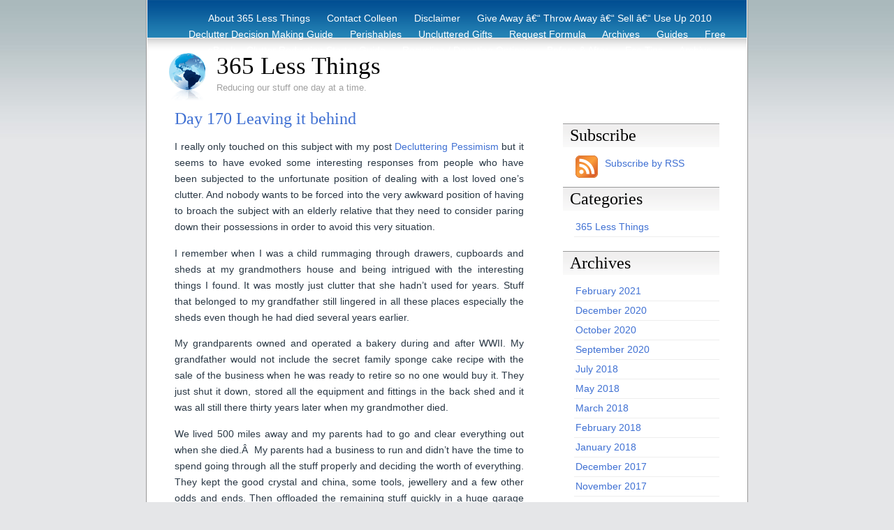

--- FILE ---
content_type: text/html; charset=UTF-8
request_url: https://www.365lessthings.com/day-170-leaving-it-behind/
body_size: 15540
content:
<!DOCTYPE html PUBLIC "-//W3C//DTD XHTML 1.0 Transitional//EN" "http://www.w3.org/TR/xhtml1/DTD/xhtml1-transitional.dtd">
<html xmlns="http://www.w3.org/1999/xhtml">
<head>
	<meta http-equiv="Content-Type" content="text/html; charset=UTF-8" />

	<title>
	Day 170 Leaving it behind	</title>
	
	<meta name="generator" content="WordPress 6.9" /> <!-- leave this for stats -->

	<style type="text/css" media="screen">
		@import url( https://www.365lessthings.com/wp-content/themes/ADreamtoHost/style.css );
	</style>
	
	<link rel="alternate" type="application/rss+xml" title="RSS 2.0" href="https://www.365lessthings.com/feed/" />
	<link rel="alternate" type="text/xml" title="RSS .92" href="https://www.365lessthings.com/feed/rss/" />
	<link rel="alternate" type="application/atom+xml" title="Atom 0.3" href="https://www.365lessthings.com/feed/atom/" />
	<link rel="pingback" href="https://www.365lessthings.com/xmlrpc.php" />

		<link rel='archives' title='February 2021' href='https://www.365lessthings.com/2021/02/' />
	<link rel='archives' title='December 2020' href='https://www.365lessthings.com/2020/12/' />
	<link rel='archives' title='October 2020' href='https://www.365lessthings.com/2020/10/' />
	<link rel='archives' title='September 2020' href='https://www.365lessthings.com/2020/09/' />
	<link rel='archives' title='July 2018' href='https://www.365lessthings.com/2018/07/' />
	<link rel='archives' title='May 2018' href='https://www.365lessthings.com/2018/05/' />
	<link rel='archives' title='March 2018' href='https://www.365lessthings.com/2018/03/' />
	<link rel='archives' title='February 2018' href='https://www.365lessthings.com/2018/02/' />
	<link rel='archives' title='January 2018' href='https://www.365lessthings.com/2018/01/' />
	<link rel='archives' title='December 2017' href='https://www.365lessthings.com/2017/12/' />
	<link rel='archives' title='November 2017' href='https://www.365lessthings.com/2017/11/' />
	<link rel='archives' title='October 2017' href='https://www.365lessthings.com/2017/10/' />
	<link rel='archives' title='September 2017' href='https://www.365lessthings.com/2017/09/' />
	<link rel='archives' title='August 2017' href='https://www.365lessthings.com/2017/08/' />
	<link rel='archives' title='July 2017' href='https://www.365lessthings.com/2017/07/' />
	<link rel='archives' title='June 2017' href='https://www.365lessthings.com/2017/06/' />
	<link rel='archives' title='May 2017' href='https://www.365lessthings.com/2017/05/' />
	<link rel='archives' title='April 2017' href='https://www.365lessthings.com/2017/04/' />
	<link rel='archives' title='March 2017' href='https://www.365lessthings.com/2017/03/' />
	<link rel='archives' title='February 2017' href='https://www.365lessthings.com/2017/02/' />
	<link rel='archives' title='January 2017' href='https://www.365lessthings.com/2017/01/' />
	<link rel='archives' title='December 2016' href='https://www.365lessthings.com/2016/12/' />
	<link rel='archives' title='November 2016' href='https://www.365lessthings.com/2016/11/' />
	<link rel='archives' title='October 2016' href='https://www.365lessthings.com/2016/10/' />
	<link rel='archives' title='September 2016' href='https://www.365lessthings.com/2016/09/' />
	<link rel='archives' title='August 2016' href='https://www.365lessthings.com/2016/08/' />
	<link rel='archives' title='July 2016' href='https://www.365lessthings.com/2016/07/' />
	<link rel='archives' title='June 2016' href='https://www.365lessthings.com/2016/06/' />
	<link rel='archives' title='May 2016' href='https://www.365lessthings.com/2016/05/' />
	<link rel='archives' title='April 2016' href='https://www.365lessthings.com/2016/04/' />
	<link rel='archives' title='March 2016' href='https://www.365lessthings.com/2016/03/' />
	<link rel='archives' title='February 2016' href='https://www.365lessthings.com/2016/02/' />
	<link rel='archives' title='January 2016' href='https://www.365lessthings.com/2016/01/' />
	<link rel='archives' title='December 2015' href='https://www.365lessthings.com/2015/12/' />
	<link rel='archives' title='November 2015' href='https://www.365lessthings.com/2015/11/' />
	<link rel='archives' title='October 2015' href='https://www.365lessthings.com/2015/10/' />
	<link rel='archives' title='September 2015' href='https://www.365lessthings.com/2015/09/' />
	<link rel='archives' title='August 2015' href='https://www.365lessthings.com/2015/08/' />
	<link rel='archives' title='July 2015' href='https://www.365lessthings.com/2015/07/' />
	<link rel='archives' title='June 2015' href='https://www.365lessthings.com/2015/06/' />
	<link rel='archives' title='May 2015' href='https://www.365lessthings.com/2015/05/' />
	<link rel='archives' title='April 2015' href='https://www.365lessthings.com/2015/04/' />
	<link rel='archives' title='March 2015' href='https://www.365lessthings.com/2015/03/' />
	<link rel='archives' title='February 2015' href='https://www.365lessthings.com/2015/02/' />
	<link rel='archives' title='January 2015' href='https://www.365lessthings.com/2015/01/' />
	<link rel='archives' title='December 2014' href='https://www.365lessthings.com/2014/12/' />
	<link rel='archives' title='November 2014' href='https://www.365lessthings.com/2014/11/' />
	<link rel='archives' title='October 2014' href='https://www.365lessthings.com/2014/10/' />
	<link rel='archives' title='September 2014' href='https://www.365lessthings.com/2014/09/' />
	<link rel='archives' title='August 2014' href='https://www.365lessthings.com/2014/08/' />
	<link rel='archives' title='July 2014' href='https://www.365lessthings.com/2014/07/' />
	<link rel='archives' title='June 2014' href='https://www.365lessthings.com/2014/06/' />
	<link rel='archives' title='May 2014' href='https://www.365lessthings.com/2014/05/' />
	<link rel='archives' title='April 2014' href='https://www.365lessthings.com/2014/04/' />
	<link rel='archives' title='March 2014' href='https://www.365lessthings.com/2014/03/' />
	<link rel='archives' title='February 2014' href='https://www.365lessthings.com/2014/02/' />
	<link rel='archives' title='January 2014' href='https://www.365lessthings.com/2014/01/' />
	<link rel='archives' title='December 2013' href='https://www.365lessthings.com/2013/12/' />
	<link rel='archives' title='November 2013' href='https://www.365lessthings.com/2013/11/' />
	<link rel='archives' title='October 2013' href='https://www.365lessthings.com/2013/10/' />
	<link rel='archives' title='September 2013' href='https://www.365lessthings.com/2013/09/' />
	<link rel='archives' title='August 2013' href='https://www.365lessthings.com/2013/08/' />
	<link rel='archives' title='July 2013' href='https://www.365lessthings.com/2013/07/' />
	<link rel='archives' title='June 2013' href='https://www.365lessthings.com/2013/06/' />
	<link rel='archives' title='May 2013' href='https://www.365lessthings.com/2013/05/' />
	<link rel='archives' title='April 2013' href='https://www.365lessthings.com/2013/04/' />
	<link rel='archives' title='March 2013' href='https://www.365lessthings.com/2013/03/' />
	<link rel='archives' title='February 2013' href='https://www.365lessthings.com/2013/02/' />
	<link rel='archives' title='January 2013' href='https://www.365lessthings.com/2013/01/' />
	<link rel='archives' title='December 2012' href='https://www.365lessthings.com/2012/12/' />
	<link rel='archives' title='November 2012' href='https://www.365lessthings.com/2012/11/' />
	<link rel='archives' title='October 2012' href='https://www.365lessthings.com/2012/10/' />
	<link rel='archives' title='September 2012' href='https://www.365lessthings.com/2012/09/' />
	<link rel='archives' title='August 2012' href='https://www.365lessthings.com/2012/08/' />
	<link rel='archives' title='July 2012' href='https://www.365lessthings.com/2012/07/' />
	<link rel='archives' title='June 2012' href='https://www.365lessthings.com/2012/06/' />
	<link rel='archives' title='May 2012' href='https://www.365lessthings.com/2012/05/' />
	<link rel='archives' title='April 2012' href='https://www.365lessthings.com/2012/04/' />
	<link rel='archives' title='March 2012' href='https://www.365lessthings.com/2012/03/' />
	<link rel='archives' title='February 2012' href='https://www.365lessthings.com/2012/02/' />
	<link rel='archives' title='January 2012' href='https://www.365lessthings.com/2012/01/' />
	<link rel='archives' title='December 2011' href='https://www.365lessthings.com/2011/12/' />
	<link rel='archives' title='November 2011' href='https://www.365lessthings.com/2011/11/' />
	<link rel='archives' title='October 2011' href='https://www.365lessthings.com/2011/10/' />
	<link rel='archives' title='September 2011' href='https://www.365lessthings.com/2011/09/' />
	<link rel='archives' title='August 2011' href='https://www.365lessthings.com/2011/08/' />
	<link rel='archives' title='July 2011' href='https://www.365lessthings.com/2011/07/' />
	<link rel='archives' title='June 2011' href='https://www.365lessthings.com/2011/06/' />
	<link rel='archives' title='May 2011' href='https://www.365lessthings.com/2011/05/' />
	<link rel='archives' title='April 2011' href='https://www.365lessthings.com/2011/04/' />
	<link rel='archives' title='March 2011' href='https://www.365lessthings.com/2011/03/' />
	<link rel='archives' title='February 2011' href='https://www.365lessthings.com/2011/02/' />
	<link rel='archives' title='January 2011' href='https://www.365lessthings.com/2011/01/' />
	<link rel='archives' title='December 2010' href='https://www.365lessthings.com/2010/12/' />
	<link rel='archives' title='November 2010' href='https://www.365lessthings.com/2010/11/' />
	<link rel='archives' title='October 2010' href='https://www.365lessthings.com/2010/10/' />
	<link rel='archives' title='September 2010' href='https://www.365lessthings.com/2010/09/' />
	<link rel='archives' title='August 2010' href='https://www.365lessthings.com/2010/08/' />
	<link rel='archives' title='July 2010' href='https://www.365lessthings.com/2010/07/' />
	<link rel='archives' title='June 2010' href='https://www.365lessthings.com/2010/06/' />
	<link rel='archives' title='May 2010' href='https://www.365lessthings.com/2010/05/' />
	<link rel='archives' title='April 2010' href='https://www.365lessthings.com/2010/04/' />
	<link rel='archives' title='March 2010' href='https://www.365lessthings.com/2010/03/' />

	<meta name='robots' content='max-image-preview:large' />
<link rel='dns-prefetch' href='//secure.gravatar.com' />
<link rel='dns-prefetch' href='//stats.wp.com' />
<link rel='dns-prefetch' href='//v0.wordpress.com' />
<link rel="alternate" type="application/rss+xml" title="365 Less Things &raquo; Day 170 Leaving it behind Comments Feed" href="https://www.365lessthings.com/day-170-leaving-it-behind/feed/" />
<link rel="alternate" title="oEmbed (JSON)" type="application/json+oembed" href="https://www.365lessthings.com/wp-json/oembed/1.0/embed?url=https%3A%2F%2Fwww.365lessthings.com%2Fday-170-leaving-it-behind%2F" />
<link rel="alternate" title="oEmbed (XML)" type="text/xml+oembed" href="https://www.365lessthings.com/wp-json/oembed/1.0/embed?url=https%3A%2F%2Fwww.365lessthings.com%2Fday-170-leaving-it-behind%2F&#038;format=xml" />
<style id='wp-img-auto-sizes-contain-inline-css' type='text/css'>
img:is([sizes=auto i],[sizes^="auto," i]){contain-intrinsic-size:3000px 1500px}
/*# sourceURL=wp-img-auto-sizes-contain-inline-css */
</style>
<style id='wp-emoji-styles-inline-css' type='text/css'>

	img.wp-smiley, img.emoji {
		display: inline !important;
		border: none !important;
		box-shadow: none !important;
		height: 1em !important;
		width: 1em !important;
		margin: 0 0.07em !important;
		vertical-align: -0.1em !important;
		background: none !important;
		padding: 0 !important;
	}
/*# sourceURL=wp-emoji-styles-inline-css */
</style>
<style id='wp-block-library-inline-css' type='text/css'>
:root{--wp-block-synced-color:#7a00df;--wp-block-synced-color--rgb:122,0,223;--wp-bound-block-color:var(--wp-block-synced-color);--wp-editor-canvas-background:#ddd;--wp-admin-theme-color:#007cba;--wp-admin-theme-color--rgb:0,124,186;--wp-admin-theme-color-darker-10:#006ba1;--wp-admin-theme-color-darker-10--rgb:0,107,160.5;--wp-admin-theme-color-darker-20:#005a87;--wp-admin-theme-color-darker-20--rgb:0,90,135;--wp-admin-border-width-focus:2px}@media (min-resolution:192dpi){:root{--wp-admin-border-width-focus:1.5px}}.wp-element-button{cursor:pointer}:root .has-very-light-gray-background-color{background-color:#eee}:root .has-very-dark-gray-background-color{background-color:#313131}:root .has-very-light-gray-color{color:#eee}:root .has-very-dark-gray-color{color:#313131}:root .has-vivid-green-cyan-to-vivid-cyan-blue-gradient-background{background:linear-gradient(135deg,#00d084,#0693e3)}:root .has-purple-crush-gradient-background{background:linear-gradient(135deg,#34e2e4,#4721fb 50%,#ab1dfe)}:root .has-hazy-dawn-gradient-background{background:linear-gradient(135deg,#faaca8,#dad0ec)}:root .has-subdued-olive-gradient-background{background:linear-gradient(135deg,#fafae1,#67a671)}:root .has-atomic-cream-gradient-background{background:linear-gradient(135deg,#fdd79a,#004a59)}:root .has-nightshade-gradient-background{background:linear-gradient(135deg,#330968,#31cdcf)}:root .has-midnight-gradient-background{background:linear-gradient(135deg,#020381,#2874fc)}:root{--wp--preset--font-size--normal:16px;--wp--preset--font-size--huge:42px}.has-regular-font-size{font-size:1em}.has-larger-font-size{font-size:2.625em}.has-normal-font-size{font-size:var(--wp--preset--font-size--normal)}.has-huge-font-size{font-size:var(--wp--preset--font-size--huge)}.has-text-align-center{text-align:center}.has-text-align-left{text-align:left}.has-text-align-right{text-align:right}.has-fit-text{white-space:nowrap!important}#end-resizable-editor-section{display:none}.aligncenter{clear:both}.items-justified-left{justify-content:flex-start}.items-justified-center{justify-content:center}.items-justified-right{justify-content:flex-end}.items-justified-space-between{justify-content:space-between}.screen-reader-text{border:0;clip-path:inset(50%);height:1px;margin:-1px;overflow:hidden;padding:0;position:absolute;width:1px;word-wrap:normal!important}.screen-reader-text:focus{background-color:#ddd;clip-path:none;color:#444;display:block;font-size:1em;height:auto;left:5px;line-height:normal;padding:15px 23px 14px;text-decoration:none;top:5px;width:auto;z-index:100000}html :where(.has-border-color){border-style:solid}html :where([style*=border-top-color]){border-top-style:solid}html :where([style*=border-right-color]){border-right-style:solid}html :where([style*=border-bottom-color]){border-bottom-style:solid}html :where([style*=border-left-color]){border-left-style:solid}html :where([style*=border-width]){border-style:solid}html :where([style*=border-top-width]){border-top-style:solid}html :where([style*=border-right-width]){border-right-style:solid}html :where([style*=border-bottom-width]){border-bottom-style:solid}html :where([style*=border-left-width]){border-left-style:solid}html :where(img[class*=wp-image-]){height:auto;max-width:100%}:where(figure){margin:0 0 1em}html :where(.is-position-sticky){--wp-admin--admin-bar--position-offset:var(--wp-admin--admin-bar--height,0px)}@media screen and (max-width:600px){html :where(.is-position-sticky){--wp-admin--admin-bar--position-offset:0px}}

/*# sourceURL=wp-block-library-inline-css */
</style><style id='global-styles-inline-css' type='text/css'>
:root{--wp--preset--aspect-ratio--square: 1;--wp--preset--aspect-ratio--4-3: 4/3;--wp--preset--aspect-ratio--3-4: 3/4;--wp--preset--aspect-ratio--3-2: 3/2;--wp--preset--aspect-ratio--2-3: 2/3;--wp--preset--aspect-ratio--16-9: 16/9;--wp--preset--aspect-ratio--9-16: 9/16;--wp--preset--color--black: #000000;--wp--preset--color--cyan-bluish-gray: #abb8c3;--wp--preset--color--white: #ffffff;--wp--preset--color--pale-pink: #f78da7;--wp--preset--color--vivid-red: #cf2e2e;--wp--preset--color--luminous-vivid-orange: #ff6900;--wp--preset--color--luminous-vivid-amber: #fcb900;--wp--preset--color--light-green-cyan: #7bdcb5;--wp--preset--color--vivid-green-cyan: #00d084;--wp--preset--color--pale-cyan-blue: #8ed1fc;--wp--preset--color--vivid-cyan-blue: #0693e3;--wp--preset--color--vivid-purple: #9b51e0;--wp--preset--gradient--vivid-cyan-blue-to-vivid-purple: linear-gradient(135deg,rgb(6,147,227) 0%,rgb(155,81,224) 100%);--wp--preset--gradient--light-green-cyan-to-vivid-green-cyan: linear-gradient(135deg,rgb(122,220,180) 0%,rgb(0,208,130) 100%);--wp--preset--gradient--luminous-vivid-amber-to-luminous-vivid-orange: linear-gradient(135deg,rgb(252,185,0) 0%,rgb(255,105,0) 100%);--wp--preset--gradient--luminous-vivid-orange-to-vivid-red: linear-gradient(135deg,rgb(255,105,0) 0%,rgb(207,46,46) 100%);--wp--preset--gradient--very-light-gray-to-cyan-bluish-gray: linear-gradient(135deg,rgb(238,238,238) 0%,rgb(169,184,195) 100%);--wp--preset--gradient--cool-to-warm-spectrum: linear-gradient(135deg,rgb(74,234,220) 0%,rgb(151,120,209) 20%,rgb(207,42,186) 40%,rgb(238,44,130) 60%,rgb(251,105,98) 80%,rgb(254,248,76) 100%);--wp--preset--gradient--blush-light-purple: linear-gradient(135deg,rgb(255,206,236) 0%,rgb(152,150,240) 100%);--wp--preset--gradient--blush-bordeaux: linear-gradient(135deg,rgb(254,205,165) 0%,rgb(254,45,45) 50%,rgb(107,0,62) 100%);--wp--preset--gradient--luminous-dusk: linear-gradient(135deg,rgb(255,203,112) 0%,rgb(199,81,192) 50%,rgb(65,88,208) 100%);--wp--preset--gradient--pale-ocean: linear-gradient(135deg,rgb(255,245,203) 0%,rgb(182,227,212) 50%,rgb(51,167,181) 100%);--wp--preset--gradient--electric-grass: linear-gradient(135deg,rgb(202,248,128) 0%,rgb(113,206,126) 100%);--wp--preset--gradient--midnight: linear-gradient(135deg,rgb(2,3,129) 0%,rgb(40,116,252) 100%);--wp--preset--font-size--small: 13px;--wp--preset--font-size--medium: 20px;--wp--preset--font-size--large: 36px;--wp--preset--font-size--x-large: 42px;--wp--preset--spacing--20: 0.44rem;--wp--preset--spacing--30: 0.67rem;--wp--preset--spacing--40: 1rem;--wp--preset--spacing--50: 1.5rem;--wp--preset--spacing--60: 2.25rem;--wp--preset--spacing--70: 3.38rem;--wp--preset--spacing--80: 5.06rem;--wp--preset--shadow--natural: 6px 6px 9px rgba(0, 0, 0, 0.2);--wp--preset--shadow--deep: 12px 12px 50px rgba(0, 0, 0, 0.4);--wp--preset--shadow--sharp: 6px 6px 0px rgba(0, 0, 0, 0.2);--wp--preset--shadow--outlined: 6px 6px 0px -3px rgb(255, 255, 255), 6px 6px rgb(0, 0, 0);--wp--preset--shadow--crisp: 6px 6px 0px rgb(0, 0, 0);}:where(.is-layout-flex){gap: 0.5em;}:where(.is-layout-grid){gap: 0.5em;}body .is-layout-flex{display: flex;}.is-layout-flex{flex-wrap: wrap;align-items: center;}.is-layout-flex > :is(*, div){margin: 0;}body .is-layout-grid{display: grid;}.is-layout-grid > :is(*, div){margin: 0;}:where(.wp-block-columns.is-layout-flex){gap: 2em;}:where(.wp-block-columns.is-layout-grid){gap: 2em;}:where(.wp-block-post-template.is-layout-flex){gap: 1.25em;}:where(.wp-block-post-template.is-layout-grid){gap: 1.25em;}.has-black-color{color: var(--wp--preset--color--black) !important;}.has-cyan-bluish-gray-color{color: var(--wp--preset--color--cyan-bluish-gray) !important;}.has-white-color{color: var(--wp--preset--color--white) !important;}.has-pale-pink-color{color: var(--wp--preset--color--pale-pink) !important;}.has-vivid-red-color{color: var(--wp--preset--color--vivid-red) !important;}.has-luminous-vivid-orange-color{color: var(--wp--preset--color--luminous-vivid-orange) !important;}.has-luminous-vivid-amber-color{color: var(--wp--preset--color--luminous-vivid-amber) !important;}.has-light-green-cyan-color{color: var(--wp--preset--color--light-green-cyan) !important;}.has-vivid-green-cyan-color{color: var(--wp--preset--color--vivid-green-cyan) !important;}.has-pale-cyan-blue-color{color: var(--wp--preset--color--pale-cyan-blue) !important;}.has-vivid-cyan-blue-color{color: var(--wp--preset--color--vivid-cyan-blue) !important;}.has-vivid-purple-color{color: var(--wp--preset--color--vivid-purple) !important;}.has-black-background-color{background-color: var(--wp--preset--color--black) !important;}.has-cyan-bluish-gray-background-color{background-color: var(--wp--preset--color--cyan-bluish-gray) !important;}.has-white-background-color{background-color: var(--wp--preset--color--white) !important;}.has-pale-pink-background-color{background-color: var(--wp--preset--color--pale-pink) !important;}.has-vivid-red-background-color{background-color: var(--wp--preset--color--vivid-red) !important;}.has-luminous-vivid-orange-background-color{background-color: var(--wp--preset--color--luminous-vivid-orange) !important;}.has-luminous-vivid-amber-background-color{background-color: var(--wp--preset--color--luminous-vivid-amber) !important;}.has-light-green-cyan-background-color{background-color: var(--wp--preset--color--light-green-cyan) !important;}.has-vivid-green-cyan-background-color{background-color: var(--wp--preset--color--vivid-green-cyan) !important;}.has-pale-cyan-blue-background-color{background-color: var(--wp--preset--color--pale-cyan-blue) !important;}.has-vivid-cyan-blue-background-color{background-color: var(--wp--preset--color--vivid-cyan-blue) !important;}.has-vivid-purple-background-color{background-color: var(--wp--preset--color--vivid-purple) !important;}.has-black-border-color{border-color: var(--wp--preset--color--black) !important;}.has-cyan-bluish-gray-border-color{border-color: var(--wp--preset--color--cyan-bluish-gray) !important;}.has-white-border-color{border-color: var(--wp--preset--color--white) !important;}.has-pale-pink-border-color{border-color: var(--wp--preset--color--pale-pink) !important;}.has-vivid-red-border-color{border-color: var(--wp--preset--color--vivid-red) !important;}.has-luminous-vivid-orange-border-color{border-color: var(--wp--preset--color--luminous-vivid-orange) !important;}.has-luminous-vivid-amber-border-color{border-color: var(--wp--preset--color--luminous-vivid-amber) !important;}.has-light-green-cyan-border-color{border-color: var(--wp--preset--color--light-green-cyan) !important;}.has-vivid-green-cyan-border-color{border-color: var(--wp--preset--color--vivid-green-cyan) !important;}.has-pale-cyan-blue-border-color{border-color: var(--wp--preset--color--pale-cyan-blue) !important;}.has-vivid-cyan-blue-border-color{border-color: var(--wp--preset--color--vivid-cyan-blue) !important;}.has-vivid-purple-border-color{border-color: var(--wp--preset--color--vivid-purple) !important;}.has-vivid-cyan-blue-to-vivid-purple-gradient-background{background: var(--wp--preset--gradient--vivid-cyan-blue-to-vivid-purple) !important;}.has-light-green-cyan-to-vivid-green-cyan-gradient-background{background: var(--wp--preset--gradient--light-green-cyan-to-vivid-green-cyan) !important;}.has-luminous-vivid-amber-to-luminous-vivid-orange-gradient-background{background: var(--wp--preset--gradient--luminous-vivid-amber-to-luminous-vivid-orange) !important;}.has-luminous-vivid-orange-to-vivid-red-gradient-background{background: var(--wp--preset--gradient--luminous-vivid-orange-to-vivid-red) !important;}.has-very-light-gray-to-cyan-bluish-gray-gradient-background{background: var(--wp--preset--gradient--very-light-gray-to-cyan-bluish-gray) !important;}.has-cool-to-warm-spectrum-gradient-background{background: var(--wp--preset--gradient--cool-to-warm-spectrum) !important;}.has-blush-light-purple-gradient-background{background: var(--wp--preset--gradient--blush-light-purple) !important;}.has-blush-bordeaux-gradient-background{background: var(--wp--preset--gradient--blush-bordeaux) !important;}.has-luminous-dusk-gradient-background{background: var(--wp--preset--gradient--luminous-dusk) !important;}.has-pale-ocean-gradient-background{background: var(--wp--preset--gradient--pale-ocean) !important;}.has-electric-grass-gradient-background{background: var(--wp--preset--gradient--electric-grass) !important;}.has-midnight-gradient-background{background: var(--wp--preset--gradient--midnight) !important;}.has-small-font-size{font-size: var(--wp--preset--font-size--small) !important;}.has-medium-font-size{font-size: var(--wp--preset--font-size--medium) !important;}.has-large-font-size{font-size: var(--wp--preset--font-size--large) !important;}.has-x-large-font-size{font-size: var(--wp--preset--font-size--x-large) !important;}
/*# sourceURL=global-styles-inline-css */
</style>

<style id='classic-theme-styles-inline-css' type='text/css'>
/*! This file is auto-generated */
.wp-block-button__link{color:#fff;background-color:#32373c;border-radius:9999px;box-shadow:none;text-decoration:none;padding:calc(.667em + 2px) calc(1.333em + 2px);font-size:1.125em}.wp-block-file__button{background:#32373c;color:#fff;text-decoration:none}
/*# sourceURL=/wp-includes/css/classic-themes.min.css */
</style>
<link rel='stylesheet' id='simple-social-icons-font-css' href='https://www.365lessthings.com/wp-content/plugins/simple-social-icons/css/style.css?ver=3.0.2' type='text/css' media='all' />
<link rel="https://api.w.org/" href="https://www.365lessthings.com/wp-json/" /><link rel="alternate" title="JSON" type="application/json" href="https://www.365lessthings.com/wp-json/wp/v2/posts/348" /><link rel="EditURI" type="application/rsd+xml" title="RSD" href="https://www.365lessthings.com/xmlrpc.php?rsd" />
<meta name="generator" content="WordPress 6.9" />
<link rel="canonical" href="https://www.365lessthings.com/day-170-leaving-it-behind/" />
<link rel='shortlink' href='https://wp.me/p76uPH-5C' />
	<style>img#wpstats{display:none}</style>
		
<!-- Jetpack Open Graph Tags -->
<meta property="og:type" content="article" />
<meta property="og:title" content="Day 170 Leaving it behind" />
<meta property="og:url" content="https://www.365lessthings.com/day-170-leaving-it-behind/" />
<meta property="og:description" content="I really only touched on this subject with my post Decluttering Pessimism but it seems to have evoked some interesting responses from people who have been subjected to the unfortunate position of d…" />
<meta property="article:published_time" content="2010-06-18T20:00:38+00:00" />
<meta property="article:modified_time" content="2010-06-18T13:26:48+00:00" />
<meta property="og:site_name" content="365 Less Things" />
<meta property="og:image" content="http://farm5.static.flickr.com/4066/4698883480_c9b85876bb_m.jpg" />
<meta property="og:image:secure_url" content="https://i0.wp.com/farm5.static.flickr.com/4066/4698883480_c9b85876bb_m.jpg" />
<meta property="og:image:width" content="240" />
<meta property="og:image:height" content="234" />
<meta property="og:image:alt" content="Record $3.00 ebay" />
<meta property="og:locale" content="en_US" />
<meta name="twitter:text:title" content="Day 170 Leaving it behind" />
<meta name="twitter:image" content="http://farm5.static.flickr.com/4066/4698883480_c9b85876bb_m.jpg?w=144" />
<meta name="twitter:image:alt" content="Record $3.00 ebay" />
<meta name="twitter:card" content="summary" />

<!-- End Jetpack Open Graph Tags -->
<link rel="icon" href="https://www.365lessthings.com/wp-content/uploads/2010/03/cropped-Colleen-e1370511562448-32x32.jpg" sizes="32x32" />
<link rel="icon" href="https://www.365lessthings.com/wp-content/uploads/2010/03/cropped-Colleen-e1370511562448-192x192.jpg" sizes="192x192" />
<link rel="apple-touch-icon" href="https://www.365lessthings.com/wp-content/uploads/2010/03/cropped-Colleen-e1370511562448-180x180.jpg" />
<meta name="msapplication-TileImage" content="https://www.365lessthings.com/wp-content/uploads/2010/03/cropped-Colleen-e1370511562448-270x270.jpg" />
<link rel="shortcut icon" href="https://www.365lessthings.com/wp-content/themes/ADreamtoHost/images/favicon.ico" />
</head>

<body>
<div id="wrap">
  <div id="header">
			<div id="navigation">
				<ul>
					<li class="page_item page-item-2 page_item_has_children"><a href="https://www.365lessthings.com/about/">About 365 Less Things</a></li>
<li class="page_item page-item-61"><a href="https://www.365lessthings.com/contact-colleen/">Contact Colleen</a></li>
<li class="page_item page-item-80"><a href="https://www.365lessthings.com/disclaimer/">Disclaimer</a></li>
<li class="page_item page-item-198"><a href="https://www.365lessthings.com/give-away-throw-away-sell/">Give Away â€“ Throw Away â€“ Sell â€“ Use Up 2010</a></li>
<li class="page_item page-item-293"><a href="https://www.365lessthings.com/declutter-dessision-making-guide/">Declutter Decision Making Guide</a></li>
<li class="page_item page-item-295"><a href="https://www.365lessthings.com/perishables/">Perishables</a></li>
<li class="page_item page-item-405"><a href="https://www.365lessthings.com/uncluttered-gifts/">Uncluttered Gifts</a></li>
<li class="page_item page-item-470"><a href="https://www.365lessthings.com/request-formula/">Request Formula</a></li>
<li class="page_item page-item-637"><a href="https://www.365lessthings.com/archives-2/">Archives</a></li>
<li class="page_item page-item-638"><a href="https://www.365lessthings.com/guides/">Guides</a></li>
<li class="page_item page-item-661"><a href="https://www.365lessthings.com/free-ebook-clutter-reduction-starter-guide/">Free eBook &#8211; Clutter Reduction Starter Guide</a></li>
<li class="page_item page-item-995"><a href="https://www.365lessthings.com/recycling-options/">Recycling / Donating Options</a></li>
<li class="page_item page-item-3046"><a href="https://www.365lessthings.com/before-after/">Before &#038; After</a></li>
<li class="page_item page-item-3055"><a href="https://www.365lessthings.com/eco-tips/">Eco Tips</a></li>
<li class="page_item page-item-3365"><a href="https://www.365lessthings.com/3365-2/">Archive</a></li>
				</ul>
			</div>
			<div id="logo">
				<a href="http://www.365lessthings.com"><img src="https://www.365lessthings.com/wp-content/themes/ADreamtoHost/images/globe.png" alt="Logo" width="54" height="71" border="0" /></a>
				<a href="http://www.365lessthings.com">365 Less Things</a>
			</div>
		<div id="slogan">Reducing our stuff one day at a time.</div>
		
  </div>
  
  <div id="main">
  
      <div id="left-column">
			
		<div class="post">
	
			<h1 class="posttitle" id="post-348"><a href="https://www.365lessthings.com/day-170-leaving-it-behind/" rel="bookmark" title="Permanent link to Day 170 Leaving it behind">Day 170 Leaving it behind</a></h1>
			
			<div class="postentry">
				<p style="text-align: justify;">I really only touched on this subject with my post <a href="http://www.365lessthings.com/?p=328" target="_blank">Decluttering Pessimism</a> but it seems to have evoked some interesting responses from people who have been subjected to the unfortunate position of dealing with a lost loved one&#8217;s clutter. And nobody wants to be forced into the very awkward position of having to broach the subject with an elderly relative that they need to consider paring down their possessions in order to avoid this very situation.</p>
<p style="text-align: justify;">I remember when I was a child rummaging through drawers, cupboards and sheds at my grandmothers house and being intrigued with the interesting things I found. It was mostly just clutter that she hadn&#8217;t used for years. Stuff that belonged to my grandfather still lingered in all these places especially the sheds even though he had died several years earlier.</p>
<p style="text-align: justify;">My grandparents owned and operated a bakery during and after WWII. My grandfather would not include the secret family sponge cake recipe with the sale of the business when he was ready to retire so no one would buy it. They just shut it down, stored all the equipment and fittings in the back shed and it was all still there thirty years later when my grandmother died.</p>
<p style="text-align: justify;">We lived 500 miles away and my parents had to go and clear everything out when she died.Â  My parents had a business to run and didn&#8217;t have the time to spend going through all the stuff properly and deciding the worth of everything. They kept the good crystal and china, some tools, jewellery and a few other odds and ends. Then offloaded the remaining stuff quickly in a huge garage sale. I always thought it was such a shame.</p>
<p style="text-align: justify;">It is never to early to get your clutter under control because that old person will be you soon enough.</p>
<p style="text-align: justify;">So far I have focused on the inevitable event of old people passing on but there is an even more tragic situation yet to explore. Anything can happen any time to any of us and it is an even bigger shock for those left behind when someone is taken suddenly and unexpectedly. I am not saying that we should give away all our beloved possessions just in case but we should at least give some thought to keeping them at a level that is reasonable to expect someone else to have to sort through during such a tragic time. Maybe the things you own that you think may be a burden to someone else could be considered declutterable.</p>
<p style="text-align: justify;"><em>I am still not sure whether I am comfortable sending this post out it feels like it could be a little raw for some people. I hope no one is offended by it and if so please come forward and voice your opinion. I would be more than happy to withdraw it if you feel I should.</em></p>
<p style="text-align: center;"><span style="color: #0000ff;"><strong><span style="text-decoration: underline;">ITEM 170 OF 365LESSTHINGS</span></strong></span></p>
<p style="text-align: center;"><em><strong><span style="color: #0000ff;">Another ebay sale only $3.00 this time but every little bit counts.</span></strong></em></p>
<p style="text-align: center;"><a title="Record $3.00 ebay by seattle_maddog, on Flickr" href="http://www.flickr.com/photos/seattle_maddog/4698883480/"><img fetchpriority="high" decoding="async" class="aligncenter" src="http://farm5.static.flickr.com/4066/4698883480_c9b85876bb_m.jpg" alt="Record $3.00 ebay" width="240" height="234" /></a></p>
						</div>

			<p class="postmeta">
			June 19, 2010  
			&#183; Filed under <a href="https://www.365lessthings.com/category/365-less-things/" rel="category tag">365 Less Things</a>						</p>
			
		</div>
		
		
<!-- You can start editing here. -->


	<h2 id="comments">
	26 Comments		</h2>
	
	<ol id="commentlist">

	
		<li class="alt" id="comment-603">
		
		<h3 class="commenttitle">Susan Said,</h3>
		
		<p class="commentmeta">
			June 19, 2010 
			@ <a href="#comment-603" title="Permanent link to this comment">6:41 am</a>
					</p>
		
		<p>I think the post is appropriate. I have helped my mother clear the possessions of 4 family members. It is hard gut wrenching work as she (we) asked did this mean anything to my loved one?  And with each hour that passed her emotional trauma became more apparent. It is a gift  to be thoughtful of those left behind.</p>
		
		</li>

		
	
		<li class="" id="comment-606">
		
		<h3 class="commenttitle"><a href="http://365lessthings.com" class="url" rel="ugc external nofollow">Colleen</a> Said,</h3>
		
		<p class="commentmeta">
			June 19, 2010 
			@ <a href="#comment-606" title="Permanent link to this comment">7:55 am</a>
					</p>
		
		<p>Hello Susan,<br />
it is a pleasure to meet you, thanks for dropping in with your opinion on this topic. You speak from experience and that is important. I really have never had to go though this very emotional situation and I hope it will be many years yet before I do. It is inevitable for all of us at some point to have to deal with this though. Yes it is a thoughful gift to those left behind to have get your affairs in order ahead of time.</p>
		
		</li>

		
	
		<li class="alt" id="comment-604">
		
		<h3 class="commenttitle"><a href="http://knitfitter.blogspot.com/" class="url" rel="ugc external nofollow">Amy</a> Said,</h3>
		
		<p class="commentmeta">
			June 19, 2010 
			@ <a href="#comment-604" title="Permanent link to this comment">7:11 am</a>
					</p>
		
		<p>First time commenter here&#8230;I don&#8217;t think you should feel bad at all about that post.  It&#8217;s an important issue that people should give some thought to.  Avoiding unpleasant topics doesn&#8217;t make them go away.</p>
		
		</li>

		
	
		<li class="" id="comment-605">
		
		<h3 class="commenttitle"><a href="http://365lessthings.com" class="url" rel="ugc external nofollow">Colleen</a> Said,</h3>
		
		<p class="commentmeta">
			June 19, 2010 
			@ <a href="#comment-605" title="Permanent link to this comment">7:44 am</a>
					</p>
		
		<p>Hi Amy,<br />
nice to hear from you please drop in more often now that you have taken the plunge. I wrote that post earlier on in the week but I kept writing other posts around it and pushing it to the end of the queue.  It is an important issue and very close to some peoples hearts and I didn&#8217;t want to upset anyone. I wanted my husband to read it before making a decision as he is far more reserved than I. He has been away with work again and didn&#8217;t have access to the internet all week. He got home last night and I ran it by him and he seemed to think it was OK. Thanks for making me feel better about it.</p>
		
		</li>

		
	
		<li class="alt" id="comment-607">
		
		<h3 class="commenttitle"><a href="http://www.willowscottage.blogspot.com" class="url" rel="ugc external nofollow">willow</a> Said,</h3>
		
		<p class="commentmeta">
			June 19, 2010 
			@ <a href="#comment-607" title="Permanent link to this comment">8:50 am</a>
					</p>
		
		<p>Don&#8217;t withdraw it. It&#8217;s fine.  You&#8217;ve discussed a subject that is important for everyone to think about.  As far as cleaning out homes goes, yes, it can be traumatic, but the stuff needs to go somewhere, sometime.  I&#8217;ve promised my kids what my mom promised me: we&#8217;ll clean out our stuff before we die.  My parents emptied two family homes in four months and that prompted them to follow through with their promise.</p>
		
		</li>

		
	
		<li class="" id="comment-609">
		
		<h3 class="commenttitle"><a href="http://365lessthings.com" class="url" rel="ugc external nofollow">Colleen</a> Said,</h3>
		
		<p class="commentmeta">
			June 19, 2010 
			@ <a href="#comment-609" title="Permanent link to this comment">9:39 am</a>
					</p>
		
		<p>G&#8217;day Willow,<br />
sounds like you have the perfect set-up there. God bless your mom and you it sounds like a good family tradition to hand down through the generations. Maybe it will catch on.</p>
		
		</li>

		
	
		<li class="alt" id="comment-612">
		
		<h3 class="commenttitle">Loretta Said,</h3>
		
		<p class="commentmeta">
			June 19, 2010 
			@ <a href="#comment-612" title="Permanent link to this comment">10:24 am</a>
					</p>
		
		<p>Great post Colleen. As you know, I&#8217;ve been through this with my parents&#8217; house. I wish it was something that was discussed more openly!</p>
<p>One interesting discovery for me, as I&#8217;ve been decluttering, is that I&#8217;ve come to see most possessions as just that: things I own. I don&#8217;t want them to own me. For example, several yeras ago my mum gave me a beautiful ring she had for years (not valuable, just stunning). She hardly ever wore it, so she thought I&#8217;d like it. My sister really wanted that ring too, and was quite annoyed that I got it. I really valued it, but only wore it when I went out, as it&#8217;s quite big. Last year it was her 40th, and after MONTHS of agonising, I decided to give the ring to her as her present (she is the sort of person who is impossible to buy for, as she has everything!) It was the best thing I ever did. She was so happy, and it brought us even closer together. She wears it every day, and when I see it on her finger it gives me great joy. She&#8217;s going to pass it onto my daughter (who is the oldest niece) when she&#8217;s older, then my daughter who will pass it on to my sister&#8217;s daughter (if that makes sense). </p>
<p>Sorry that was so long!</p>
		
		</li>

		
	
		<li class="" id="comment-615">
		
		<h3 class="commenttitle"><a href="http://365lessthings.com" class="url" rel="ugc external nofollow">Colleen</a> Said,</h3>
		
		<p class="commentmeta">
			June 19, 2010 
			@ <a href="#comment-615" title="Permanent link to this comment">3:40 pm</a>
					</p>
		
		<p>Hi Loretta,<br />
Thank you for your comment. I am glad you approve. I loved the story of the ring, why not give it to the one who will appreciate it the most. One thing about jewellery as an heirloom it doesn&#8217;t take up much space.</p>
		
		</li>

		
	
		<li class="alt" id="comment-614">
		
		<h3 class="commenttitle"><a href="http://accidentaladvocate.blogspot.com" class="url" rel="ugc external nofollow">Lyn</a> Said,</h3>
		
		<p class="commentmeta">
			June 19, 2010 
			@ <a href="#comment-614" title="Permanent link to this comment">3:33 pm</a>
					</p>
		
		<p>It&#8217;s a good post and it is the reason I became interested in minimalism in the first place.  I lost my youngest sister in 2006.  She was 27.  She had so much stuff.  Probably not more than other people, but it made me think about what we leave behind.  I am mindful of that now.  I have less &#8220;stuff&#8221; because I know someday, someone will have to deal with all of it.  It&#8217;s reality and I&#8217;m glad you are talking about it.<br />
I just went over to have a look at your blog. WOW!!! You are an angel and I have just got to read more. Sounds like those boys deserve a good mom like you.</p>
		
		</li>

		
	
		<li class="" id="comment-616">
		
		<h3 class="commenttitle"><a href="http://365lessthings.com" class="url" rel="ugc external nofollow">Colleen</a> Said,</h3>
		
		<p class="commentmeta">
			June 19, 2010 
			@ <a href="#comment-616" title="Permanent link to this comment">3:55 pm</a>
					</p>
		
		<p>Hi Lyn,<br />
I have had so many new people leave comments over the last couple of days and I say welcome to you too. Thank you for that affirmation. How tragic for you to loose your sister at such a young age that must have been awful for you and your family. I am so fortunate that tragedy like that has never occurred in my life and I am most grateful for that<br />
It is amazing how quickly we accumulate so much stuff.</p>
		
		</li>

		
	
		<li class="alt" id="comment-619">
		
		<h3 class="commenttitle">Bobbi Said,</h3>
		
		<p class="commentmeta">
			June 20, 2010 
			@ <a href="#comment-619" title="Permanent link to this comment">12:42 am</a>
					</p>
		
		<p>This topic should be talked about more often. My experience has been with the elderly and/or ill who are unable to make decisions about the important. Their default response to downsizing is &#8220;NO.&#8221; I&#8217;m hoping to downsize significantly before it is a source of distress for my children.</p>
		
		</li>

		
	
		<li class="" id="comment-626">
		
		<h3 class="commenttitle"><a href="http://365lessthings.com" class="url" rel="ugc external nofollow">Colleen</a> Said,</h3>
		
		<p class="commentmeta">
			June 20, 2010 
			@ <a href="#comment-626" title="Permanent link to this comment">8:02 am</a>
					</p>
		
		<p>Hi Bobbi,<br />
It is sad but it&#8217;s as if we loose our wisdon at some point and can only focus on what feels good to us. It is best to get these things sorted when you are still wise enough to make decisions with others in mind. This topic has almost made me want to race ahead and forget about going slow and stready just in case something were to happen to me unexpectedly.</p>
		
		</li>

		
	
		<li class="alt" id="comment-620">
		
		<h3 class="commenttitle">Steph Said,</h3>
		
		<p class="commentmeta">
			June 20, 2010 
			@ <a href="#comment-620" title="Permanent link to this comment">12:55 am</a>
					</p>
		
		<p>These issues have been on my mind for the past week. Spooky to read your post now!</p>
		
		</li>

		
	
		<li class="" id="comment-627">
		
		<h3 class="commenttitle"><a href="http://365lessthings.com" class="url" rel="ugc external nofollow">Colleen</a> Said,</h3>
		
		<p class="commentmeta">
			June 20, 2010 
			@ <a href="#comment-627" title="Permanent link to this comment">8:09 am</a>
					</p>
		
		<p>Hi Steph,<br />
I hope you get something out of it and it gives you insentive to declutter some extra things you might otherwise have passed over..</p>
		
		</li>

		
	
		<li class="alt" id="comment-623">
		
		<h3 class="commenttitle">Deb J Said,</h3>
		
		<p class="commentmeta">
			June 20, 2010 
			@ <a href="#comment-623" title="Permanent link to this comment">2:28 am</a>
					</p>
		
		<p>Great post.  I just found your blog through Joshua Becker.  Glad to find you.  My youngest cousin (39) was recently found dead in bed.  A real shock to everyone.  Even though he didn&#8217;t have much because of a recent divorce, his parent are struggling with what he did have.  He had no will and left 4 small children he loved more than anything.  How do you know what to save for them and what to get rid of?  Not only do we need to keep what we have to a minimum but we need to have a will so what we have can be taken care of properly.</p>
		
		</li>

		
	
		<li class="" id="comment-630">
		
		<h3 class="commenttitle"><a href="http://365lessthings.com" class="url" rel="ugc external nofollow">Colleen</a> Said,</h3>
		
		<p class="commentmeta">
			June 20, 2010 
			@ <a href="#comment-630" title="Permanent link to this comment">8:22 am</a>
					</p>
		
		<p>Hi Deb J,<br />
welcome to my blog and thank you for your comment. It was very kind of Joshua to recommend my blog.<br />
This is a sad situation for you and your Aunt and Uncle. I almost mentioned writing a will and or getting it up to date in my post. I am guilty of this very thing myself. I do have a will but it was written 21 years ago so is a bit out of date. It was fairly basic though and would encompass most changes but I really need to do something about it. I will check our this subject and do a post on it shortly I think.<br />
Knowing what to save for the children is a very personal and individual thing. I would only hope that the childrens&#8217; grandparents spent enought time together with the family to know what might be important to them. Maybe this is a time where thier mom needs to make the hard decisions, she should know better than anyone.</p>
		
		</li>

		
	
		<li class="alt" id="comment-624">
		
		<h3 class="commenttitle"><a href="http://www.lessisfabulous.com" class="url" rel="ugc external nofollow">SimplyMe</a> Said,</h3>
		
		<p class="commentmeta">
			June 20, 2010 
			@ <a href="#comment-624" title="Permanent link to this comment">3:29 am</a>
					</p>
		
		<p>I&#8217;m really glad you decided to go with this post. So many people can relate, and this situation is especially burdensome when relatives live long distance. My friend lost her mother LAST May and is still going back and forth to Chicago to handle her belongings, old vehicles and other affairs. It could be any of us, at any time. Imagine the stress we&#8217;d keep our relatives from experiencing if we all lived a minimalist lifestyle.</p>
		
		</li>

		
	
		<li class="" id="comment-631">
		
		<h3 class="commenttitle"><a href="http://365lessthings.com" class="url" rel="ugc external nofollow">Colleen</a> Said,</h3>
		
		<p class="commentmeta">
			June 20, 2010 
			@ <a href="#comment-631" title="Permanent link to this comment">8:27 am</a>
					</p>
		
		<p>Hi Simply Me,<br />
you are right, it could be any of us at any time. The minimalist lifestyle is a very thoughtful way to live in more ways than one. Thoughtful to  finances, thoughtful to the environment, thoughtful to quality of life and thoughtful to those left behind.</p>
		
		</li>

		
	
		<li class="alt" id="comment-636">
		
		<h3 class="commenttitle">Jo Said,</h3>
		
		<p class="commentmeta">
			June 20, 2010 
			@ <a href="#comment-636" title="Permanent link to this comment">1:31 pm</a>
					</p>
		
		<p>I think this is a great topic and well worth posting.  My parents, who are divorced and therefore have two households, have a lot of stuff.  I am dreading dealing with it when the time comes.  In the meantime, it is a great motivator to cleaning up and decluttering my own house.</p>
		
		</li>

		
	
		<li class="" id="comment-640">
		
		<h3 class="commenttitle"><a href="http://365lessthings.com" class="url" rel="ugc external nofollow">Colleen</a> Said,</h3>
		
		<p class="commentmeta">
			June 20, 2010 
			@ <a href="#comment-640" title="Permanent link to this comment">6:35 pm</a>
					</p>
		
		<p>Hi Jo,<br />
welcome to my blog. Divorce gets a whole new level of complicated with this issue. It is bad enough when it first happens but the ramifications just keep on appearing as time goes on. I thank God at this point that my parents and my in-laws and myself for that matter are all still married.</p>
		
		</li>

		
	
		<li class="alt" id="comment-643">
		
		<h3 class="commenttitle">Betty Jo Said,</h3>
		
		<p class="commentmeta">
			June 20, 2010 
			@ <a href="#comment-643" title="Permanent link to this comment">10:57 pm</a>
					</p>
		
		<p>No, No, don&#8217;t withdraw your post, it is heartfelt, appropriate, and something we all need to hear and consider.</p>
<p>As you know Colleen, I&#8217;m one of the people in the &#8220;lost a loved one suddenly and unexpectedly&#8221;.  Nineteen months ago my husband of forty years, a healthy man according to his most recent check up, worked on Friday as usual, became ill Saturday morning, was in critical care by Sunday afternoon, and passed away Tuesday morning. </p>
<p>Thank God my husband wasn&#8217;t a hoarder of stuff. Actually by what I&#8217;ve been reading on minimalist blogs recently, he could have easily been called a minimalist. But, he was a hoarder of paper, files, and due to the fact that he handled all our financial information I found it very difficult maneuvering my way through the maze of paper he left (I&#8217;m still working my way through some of it!). It didn&#8217;t help that I had to do it through a haze of shock and grief. For the first year after his passing, just seeing his handwriting sent me into uncontrollable bouts of sobbing. That&#8217;s why much of it had to wait until now, emotionally I simply could not handle it.</p>
<p>One of my reasons for doing major decluttering of my possessions at this time, is for my loved ones to have less &#8220;stuff&#8221; to deal with when I leave this earth.</p>
<p>I cannot stress enough, due to experience, that our important paperwork be at the top of our declutter list and kept in order and easily accessible. I actually plan to speak of this on my blog soon.</p>
		
		</li>

		
	
		<li class="" id="comment-658">
		
		<h3 class="commenttitle"><a href="http://365lessthings.com" class="url" rel="ugc external nofollow">Colleen</a> Said,</h3>
		
		<p class="commentmeta">
			June 21, 2010 
			@ <a href="#comment-658" title="Permanent link to this comment">8:06 am</a>
					</p>
		
		<p>Hi Betty Jo,<br />
How sad it must have been for you to lose someone so close so suddenly. You are a brave lady to have made it to where you are today. Using your knowledge to help other people is not only a beautiful thing but probably therapy for you at the same time. I look forward to your post on this subject when I get around to it.</p>
		
		</li>

		
	
		<li class="alt" id="comment-664">
		
		<h3 class="commenttitle"><a href="http://minimalistwoman.com" class="url" rel="ugc external nofollow">Meg</a> Said,</h3>
		
		<p class="commentmeta">
			June 21, 2010 
			@ <a href="#comment-664" title="Permanent link to this comment">10:14 am</a>
					</p>
		
		<p>This is exactly the sort of post that makes people think, and I for one am glad you wrote it. Courage!</p>
		
		</li>

		
	
		<li class="" id="comment-670">
		
		<h3 class="commenttitle"><a href="http://365lessthings.com" class="url" rel="ugc external nofollow">Colleen</a> Said,</h3>
		
		<p class="commentmeta">
			June 21, 2010 
			@ <a href="#comment-670" title="Permanent link to this comment">6:13 pm</a>
					</p>
		
		<p>Thanks Meg I did think twice about it and judging from the response it was something people wanted put out there.</p>
		
		</li>

		
	
		<li class="alt" id="comment-1607">
		
		<h3 class="commenttitle"><a href="http://queenofhercastle.wordpress.com" class="url" rel="ugc external nofollow">Becky</a> Said,</h3>
		
		<p class="commentmeta">
			August 15, 2010 
			@ <a href="#comment-1607" title="Permanent link to this comment">10:35 am</a>
					</p>
		
		<p>I&#8217;m reading back through your excellent archives, and just came across this post. It&#8217;s definitely something that needs to be talked about more.</p>
<p>My elderly parents farmed for nearly fifty years, and my siblings and I are going to have a HUGE job on our hands trying to go through and make decisions on everything once the folks are gone. Their home and every building on the property is STUFFED, and they don&#8217;t want anything touched or gotten rid of now.</p>
<p>I never want to leave a big job like this for my daughter. I&#8217;ve been a declutterer and organizer for years, and the older I get, the more I find I want to get rid of, and the simpler I want to live. Hopefully this will be helpful to my daughter when I&#8217;m gone.</p>
		
		</li>

		
	
		<li class="" id="comment-1615">
		
		<h3 class="commenttitle"><a href="http://365lessthings.com" class="url" rel="ugc external nofollow">Colleen</a> Said,</h3>
		
		<p class="commentmeta">
			August 15, 2010 
			@ <a href="#comment-1615" title="Permanent link to this comment">5:57 pm</a>
					</p>
		
		<p>Hi Becky,<br />
this can be a very sad yet frustrating subject when it comes to decluttering. My mother-in-law reads my blog and has been working on her place after reading posts like this.</p>
		
		</li>

		
	
	</ol>


				
	
    </div>
    <div id="right-column">

<div id="sidebar">

<ul>
	<li>
		<h2>Subscribe</h2>
		<ul>
			<li class="rss"><a href="https://www.365lessthings.com/feed/rss/"><img src="https://www.365lessthings.com/wp-content/themes/ADreamtoHost/images/rss.png" alt="RSS Subscription" name="rsssubscribe" width="32" height="32" border="0" align="middle" id="rsssubscribe"/> Subscribe by RSS</a></li>
		</ul>
	</li>
	<li>
		<h2>Categories</h2>
		<ul>
				<li class="cat-item cat-item-3"><a href="https://www.365lessthings.com/category/365-less-things/">365 Less Things</a>
</li>
		</ul>
	</li>
	<li>
	<h2>Archives</h2>
	<ul>	<li><a href='https://www.365lessthings.com/2021/02/'>February 2021</a></li>
	<li><a href='https://www.365lessthings.com/2020/12/'>December 2020</a></li>
	<li><a href='https://www.365lessthings.com/2020/10/'>October 2020</a></li>
	<li><a href='https://www.365lessthings.com/2020/09/'>September 2020</a></li>
	<li><a href='https://www.365lessthings.com/2018/07/'>July 2018</a></li>
	<li><a href='https://www.365lessthings.com/2018/05/'>May 2018</a></li>
	<li><a href='https://www.365lessthings.com/2018/03/'>March 2018</a></li>
	<li><a href='https://www.365lessthings.com/2018/02/'>February 2018</a></li>
	<li><a href='https://www.365lessthings.com/2018/01/'>January 2018</a></li>
	<li><a href='https://www.365lessthings.com/2017/12/'>December 2017</a></li>
	<li><a href='https://www.365lessthings.com/2017/11/'>November 2017</a></li>
	<li><a href='https://www.365lessthings.com/2017/10/'>October 2017</a></li>
	<li><a href='https://www.365lessthings.com/2017/09/'>September 2017</a></li>
	<li><a href='https://www.365lessthings.com/2017/08/'>August 2017</a></li>
	<li><a href='https://www.365lessthings.com/2017/07/'>July 2017</a></li>
	<li><a href='https://www.365lessthings.com/2017/06/'>June 2017</a></li>
	<li><a href='https://www.365lessthings.com/2017/05/'>May 2017</a></li>
	<li><a href='https://www.365lessthings.com/2017/04/'>April 2017</a></li>
	<li><a href='https://www.365lessthings.com/2017/03/'>March 2017</a></li>
	<li><a href='https://www.365lessthings.com/2017/02/'>February 2017</a></li>
	<li><a href='https://www.365lessthings.com/2017/01/'>January 2017</a></li>
	<li><a href='https://www.365lessthings.com/2016/12/'>December 2016</a></li>
	<li><a href='https://www.365lessthings.com/2016/11/'>November 2016</a></li>
	<li><a href='https://www.365lessthings.com/2016/10/'>October 2016</a></li>
	<li><a href='https://www.365lessthings.com/2016/09/'>September 2016</a></li>
	<li><a href='https://www.365lessthings.com/2016/08/'>August 2016</a></li>
	<li><a href='https://www.365lessthings.com/2016/07/'>July 2016</a></li>
	<li><a href='https://www.365lessthings.com/2016/06/'>June 2016</a></li>
	<li><a href='https://www.365lessthings.com/2016/05/'>May 2016</a></li>
	<li><a href='https://www.365lessthings.com/2016/04/'>April 2016</a></li>
	<li><a href='https://www.365lessthings.com/2016/03/'>March 2016</a></li>
	<li><a href='https://www.365lessthings.com/2016/02/'>February 2016</a></li>
	<li><a href='https://www.365lessthings.com/2016/01/'>January 2016</a></li>
	<li><a href='https://www.365lessthings.com/2015/12/'>December 2015</a></li>
	<li><a href='https://www.365lessthings.com/2015/11/'>November 2015</a></li>
	<li><a href='https://www.365lessthings.com/2015/10/'>October 2015</a></li>
	<li><a href='https://www.365lessthings.com/2015/09/'>September 2015</a></li>
	<li><a href='https://www.365lessthings.com/2015/08/'>August 2015</a></li>
	<li><a href='https://www.365lessthings.com/2015/07/'>July 2015</a></li>
	<li><a href='https://www.365lessthings.com/2015/06/'>June 2015</a></li>
	<li><a href='https://www.365lessthings.com/2015/05/'>May 2015</a></li>
	<li><a href='https://www.365lessthings.com/2015/04/'>April 2015</a></li>
	<li><a href='https://www.365lessthings.com/2015/03/'>March 2015</a></li>
	<li><a href='https://www.365lessthings.com/2015/02/'>February 2015</a></li>
	<li><a href='https://www.365lessthings.com/2015/01/'>January 2015</a></li>
	<li><a href='https://www.365lessthings.com/2014/12/'>December 2014</a></li>
	<li><a href='https://www.365lessthings.com/2014/11/'>November 2014</a></li>
	<li><a href='https://www.365lessthings.com/2014/10/'>October 2014</a></li>
	<li><a href='https://www.365lessthings.com/2014/09/'>September 2014</a></li>
	<li><a href='https://www.365lessthings.com/2014/08/'>August 2014</a></li>
	<li><a href='https://www.365lessthings.com/2014/07/'>July 2014</a></li>
	<li><a href='https://www.365lessthings.com/2014/06/'>June 2014</a></li>
	<li><a href='https://www.365lessthings.com/2014/05/'>May 2014</a></li>
	<li><a href='https://www.365lessthings.com/2014/04/'>April 2014</a></li>
	<li><a href='https://www.365lessthings.com/2014/03/'>March 2014</a></li>
	<li><a href='https://www.365lessthings.com/2014/02/'>February 2014</a></li>
	<li><a href='https://www.365lessthings.com/2014/01/'>January 2014</a></li>
	<li><a href='https://www.365lessthings.com/2013/12/'>December 2013</a></li>
	<li><a href='https://www.365lessthings.com/2013/11/'>November 2013</a></li>
	<li><a href='https://www.365lessthings.com/2013/10/'>October 2013</a></li>
	<li><a href='https://www.365lessthings.com/2013/09/'>September 2013</a></li>
	<li><a href='https://www.365lessthings.com/2013/08/'>August 2013</a></li>
	<li><a href='https://www.365lessthings.com/2013/07/'>July 2013</a></li>
	<li><a href='https://www.365lessthings.com/2013/06/'>June 2013</a></li>
	<li><a href='https://www.365lessthings.com/2013/05/'>May 2013</a></li>
	<li><a href='https://www.365lessthings.com/2013/04/'>April 2013</a></li>
	<li><a href='https://www.365lessthings.com/2013/03/'>March 2013</a></li>
	<li><a href='https://www.365lessthings.com/2013/02/'>February 2013</a></li>
	<li><a href='https://www.365lessthings.com/2013/01/'>January 2013</a></li>
	<li><a href='https://www.365lessthings.com/2012/12/'>December 2012</a></li>
	<li><a href='https://www.365lessthings.com/2012/11/'>November 2012</a></li>
	<li><a href='https://www.365lessthings.com/2012/10/'>October 2012</a></li>
	<li><a href='https://www.365lessthings.com/2012/09/'>September 2012</a></li>
	<li><a href='https://www.365lessthings.com/2012/08/'>August 2012</a></li>
	<li><a href='https://www.365lessthings.com/2012/07/'>July 2012</a></li>
	<li><a href='https://www.365lessthings.com/2012/06/'>June 2012</a></li>
	<li><a href='https://www.365lessthings.com/2012/05/'>May 2012</a></li>
	<li><a href='https://www.365lessthings.com/2012/04/'>April 2012</a></li>
	<li><a href='https://www.365lessthings.com/2012/03/'>March 2012</a></li>
	<li><a href='https://www.365lessthings.com/2012/02/'>February 2012</a></li>
	<li><a href='https://www.365lessthings.com/2012/01/'>January 2012</a></li>
	<li><a href='https://www.365lessthings.com/2011/12/'>December 2011</a></li>
	<li><a href='https://www.365lessthings.com/2011/11/'>November 2011</a></li>
	<li><a href='https://www.365lessthings.com/2011/10/'>October 2011</a></li>
	<li><a href='https://www.365lessthings.com/2011/09/'>September 2011</a></li>
	<li><a href='https://www.365lessthings.com/2011/08/'>August 2011</a></li>
	<li><a href='https://www.365lessthings.com/2011/07/'>July 2011</a></li>
	<li><a href='https://www.365lessthings.com/2011/06/'>June 2011</a></li>
	<li><a href='https://www.365lessthings.com/2011/05/'>May 2011</a></li>
	<li><a href='https://www.365lessthings.com/2011/04/'>April 2011</a></li>
	<li><a href='https://www.365lessthings.com/2011/03/'>March 2011</a></li>
	<li><a href='https://www.365lessthings.com/2011/02/'>February 2011</a></li>
	<li><a href='https://www.365lessthings.com/2011/01/'>January 2011</a></li>
	<li><a href='https://www.365lessthings.com/2010/12/'>December 2010</a></li>
	<li><a href='https://www.365lessthings.com/2010/11/'>November 2010</a></li>
	<li><a href='https://www.365lessthings.com/2010/10/'>October 2010</a></li>
	<li><a href='https://www.365lessthings.com/2010/09/'>September 2010</a></li>
	<li><a href='https://www.365lessthings.com/2010/08/'>August 2010</a></li>
	<li><a href='https://www.365lessthings.com/2010/07/'>July 2010</a></li>
	<li><a href='https://www.365lessthings.com/2010/06/'>June 2010</a></li>
	<li><a href='https://www.365lessthings.com/2010/05/'>May 2010</a></li>
	<li><a href='https://www.365lessthings.com/2010/04/'>April 2010</a></li>
	<li><a href='https://www.365lessthings.com/2010/03/'>March 2010</a></li>
</ul>
	</li>
		<li>
		<h2>Meta</h2>
			<ul>
						<li><a href="https://www.365lessthings.com/wp-login.php">Log in</a></li>
			<li><a href="https://www.365lessthings.com/feed/" title="Syndicate this site using RSS 2.0"><abbr title="Really Simple Syndication">RSS</abbr> 2.0</a></li>
			<li><a href="https://www.365lessthings.com/feed/atom/" title="Syndicate this site using Atom">Atom</a></li>
			<li><a href="http://wordpress.org" title="Powered by WordPress, state-of-the-art semantic personal publishing platform.">WordPress</a></li>
			<li><a href="http://www.dreamhost.com/" title="Dreamhost">Dreamhost</a></li>
			<li><a href="http://www.artofblog.com/" title="Art of Blog">Art of Blog</a></li>
					</ul>
	</li>
	<li>
		<h2>Search</h2>
		<form method="get" action="/index.php">
<p>
<input type="text" value="" name="s" id="s" />
<input type="submit" value="Search" />
</p>
</form>	</li>
</ul>

        </div>
    </div>
  </div>
  <div id="footer">
  <p>Copyright &copy; 2010 365 Less Things. Powered by <a href="http://wordpress.org/">WordPress</a> and <a href="http://www.artofblog.com/33-a-dream-to-host/">A Dream to Host</a> theme by <a href="http://www.artofblog.com/">Art of Blog</a>.
  </p>
  </div>
</div>

<script type="speculationrules">
{"prefetch":[{"source":"document","where":{"and":[{"href_matches":"/*"},{"not":{"href_matches":["/wp-*.php","/wp-admin/*","/wp-content/uploads/*","/wp-content/*","/wp-content/plugins/*","/wp-content/themes/ADreamtoHost/*","/*\\?(.+)"]}},{"not":{"selector_matches":"a[rel~=\"nofollow\"]"}},{"not":{"selector_matches":".no-prefetch, .no-prefetch a"}}]},"eagerness":"conservative"}]}
</script>
<style type="text/css" media="screen"></style><script type="text/javascript" id="jetpack-stats-js-before">
/* <![CDATA[ */
_stq = window._stq || [];
_stq.push([ "view", JSON.parse("{\"v\":\"ext\",\"blog\":\"104982845\",\"post\":\"348\",\"tz\":\"11\",\"srv\":\"www.365lessthings.com\",\"j\":\"1:15.3.1\"}") ]);
_stq.push([ "clickTrackerInit", "104982845", "348" ]);
//# sourceURL=jetpack-stats-js-before
/* ]]> */
</script>
<script type="text/javascript" src="https://stats.wp.com/e-202604.js" id="jetpack-stats-js" defer="defer" data-wp-strategy="defer"></script>
<script id="wp-emoji-settings" type="application/json">
{"baseUrl":"https://s.w.org/images/core/emoji/17.0.2/72x72/","ext":".png","svgUrl":"https://s.w.org/images/core/emoji/17.0.2/svg/","svgExt":".svg","source":{"concatemoji":"https://www.365lessthings.com/wp-includes/js/wp-emoji-release.min.js?ver=6.9"}}
</script>
<script type="module">
/* <![CDATA[ */
/*! This file is auto-generated */
const a=JSON.parse(document.getElementById("wp-emoji-settings").textContent),o=(window._wpemojiSettings=a,"wpEmojiSettingsSupports"),s=["flag","emoji"];function i(e){try{var t={supportTests:e,timestamp:(new Date).valueOf()};sessionStorage.setItem(o,JSON.stringify(t))}catch(e){}}function c(e,t,n){e.clearRect(0,0,e.canvas.width,e.canvas.height),e.fillText(t,0,0);t=new Uint32Array(e.getImageData(0,0,e.canvas.width,e.canvas.height).data);e.clearRect(0,0,e.canvas.width,e.canvas.height),e.fillText(n,0,0);const a=new Uint32Array(e.getImageData(0,0,e.canvas.width,e.canvas.height).data);return t.every((e,t)=>e===a[t])}function p(e,t){e.clearRect(0,0,e.canvas.width,e.canvas.height),e.fillText(t,0,0);var n=e.getImageData(16,16,1,1);for(let e=0;e<n.data.length;e++)if(0!==n.data[e])return!1;return!0}function u(e,t,n,a){switch(t){case"flag":return n(e,"\ud83c\udff3\ufe0f\u200d\u26a7\ufe0f","\ud83c\udff3\ufe0f\u200b\u26a7\ufe0f")?!1:!n(e,"\ud83c\udde8\ud83c\uddf6","\ud83c\udde8\u200b\ud83c\uddf6")&&!n(e,"\ud83c\udff4\udb40\udc67\udb40\udc62\udb40\udc65\udb40\udc6e\udb40\udc67\udb40\udc7f","\ud83c\udff4\u200b\udb40\udc67\u200b\udb40\udc62\u200b\udb40\udc65\u200b\udb40\udc6e\u200b\udb40\udc67\u200b\udb40\udc7f");case"emoji":return!a(e,"\ud83e\u1fac8")}return!1}function f(e,t,n,a){let r;const o=(r="undefined"!=typeof WorkerGlobalScope&&self instanceof WorkerGlobalScope?new OffscreenCanvas(300,150):document.createElement("canvas")).getContext("2d",{willReadFrequently:!0}),s=(o.textBaseline="top",o.font="600 32px Arial",{});return e.forEach(e=>{s[e]=t(o,e,n,a)}),s}function r(e){var t=document.createElement("script");t.src=e,t.defer=!0,document.head.appendChild(t)}a.supports={everything:!0,everythingExceptFlag:!0},new Promise(t=>{let n=function(){try{var e=JSON.parse(sessionStorage.getItem(o));if("object"==typeof e&&"number"==typeof e.timestamp&&(new Date).valueOf()<e.timestamp+604800&&"object"==typeof e.supportTests)return e.supportTests}catch(e){}return null}();if(!n){if("undefined"!=typeof Worker&&"undefined"!=typeof OffscreenCanvas&&"undefined"!=typeof URL&&URL.createObjectURL&&"undefined"!=typeof Blob)try{var e="postMessage("+f.toString()+"("+[JSON.stringify(s),u.toString(),c.toString(),p.toString()].join(",")+"));",a=new Blob([e],{type:"text/javascript"});const r=new Worker(URL.createObjectURL(a),{name:"wpTestEmojiSupports"});return void(r.onmessage=e=>{i(n=e.data),r.terminate(),t(n)})}catch(e){}i(n=f(s,u,c,p))}t(n)}).then(e=>{for(const n in e)a.supports[n]=e[n],a.supports.everything=a.supports.everything&&a.supports[n],"flag"!==n&&(a.supports.everythingExceptFlag=a.supports.everythingExceptFlag&&a.supports[n]);var t;a.supports.everythingExceptFlag=a.supports.everythingExceptFlag&&!a.supports.flag,a.supports.everything||((t=a.source||{}).concatemoji?r(t.concatemoji):t.wpemoji&&t.twemoji&&(r(t.twemoji),r(t.wpemoji)))});
//# sourceURL=https://www.365lessthings.com/wp-includes/js/wp-emoji-loader.min.js
/* ]]> */
</script>

</body>
</html>